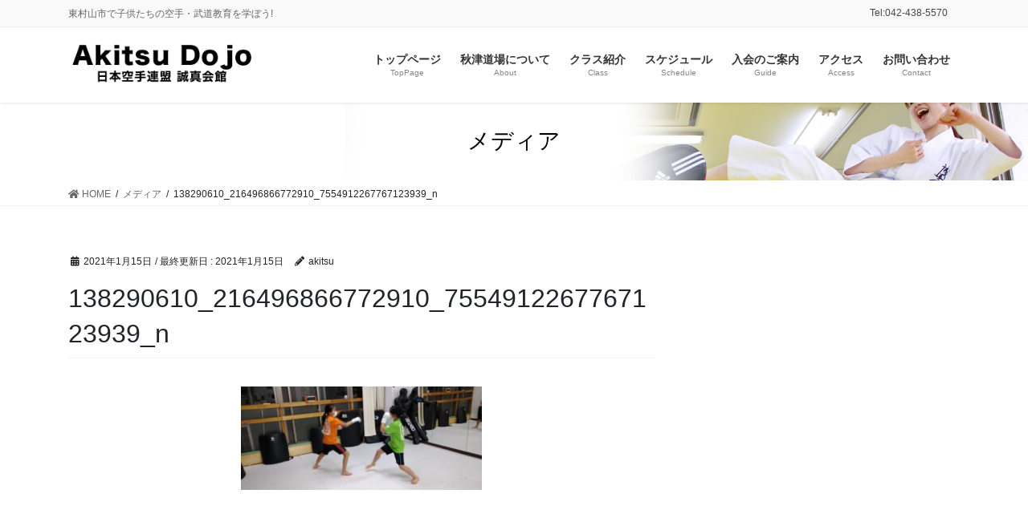

--- FILE ---
content_type: text/html; charset=UTF-8
request_url: https://www.akitsudojo.com/138290610_216496866772910_7554912267767123939_n/
body_size: 7363
content:
<!DOCTYPE html>
<html lang="ja">
<head>
<meta charset="utf-8">
<meta http-equiv="X-UA-Compatible" content="IE=edge">
<meta name="viewport" content="width=device-width, initial-scale=1">
	<!-- Global site tag (gtag.js) - Google Analytics -->
<script async src="https://www.googletagmanager.com/gtag/js?id=UA-180945293-1"></script>
<script>
  window.dataLayer = window.dataLayer || [];
  function gtag(){dataLayer.push(arguments);}
  gtag('js', new Date());

  gtag('config', 'UA-180945293-1');
</script>

<!-- Google Tag Manager -->
<script>(function(w,d,s,l,i){w[l]=w[l]||[];w[l].push({'gtm.start':
new Date().getTime(),event:'gtm.js'});var f=d.getElementsByTagName(s)[0],
j=d.createElement(s),dl=l!='dataLayer'?'&l='+l:'';j.async=true;j.src=
'https://www.googletagmanager.com/gtm.js?id='+i+dl;f.parentNode.insertBefore(j,f);
})(window,document,'script','dataLayer','GTM-TR4ZFR3');</script>
<!-- End Google Tag Manager --><title>138290610_216496866772910_7554912267767123939_n | 誠真会館秋津道場</title>
<meta name='robots' content='max-image-preview:large' />
<link rel='dns-prefetch' href='//s.w.org' />
<link rel="alternate" type="application/rss+xml" title="誠真会館秋津道場 &raquo; フィード" href="https://www.akitsudojo.com/feed/" />
<link rel="alternate" type="application/rss+xml" title="誠真会館秋津道場 &raquo; コメントフィード" href="https://www.akitsudojo.com/comments/feed/" />
<meta name="description" content="" />		<script type="text/javascript">
			window._wpemojiSettings = {"baseUrl":"https:\/\/s.w.org\/images\/core\/emoji\/13.0.1\/72x72\/","ext":".png","svgUrl":"https:\/\/s.w.org\/images\/core\/emoji\/13.0.1\/svg\/","svgExt":".svg","source":{"concatemoji":"https:\/\/www.akitsudojo.com\/wp-includes\/js\/wp-emoji-release.min.js?ver=5.7.14"}};
			!function(e,a,t){var n,r,o,i=a.createElement("canvas"),p=i.getContext&&i.getContext("2d");function s(e,t){var a=String.fromCharCode;p.clearRect(0,0,i.width,i.height),p.fillText(a.apply(this,e),0,0);e=i.toDataURL();return p.clearRect(0,0,i.width,i.height),p.fillText(a.apply(this,t),0,0),e===i.toDataURL()}function c(e){var t=a.createElement("script");t.src=e,t.defer=t.type="text/javascript",a.getElementsByTagName("head")[0].appendChild(t)}for(o=Array("flag","emoji"),t.supports={everything:!0,everythingExceptFlag:!0},r=0;r<o.length;r++)t.supports[o[r]]=function(e){if(!p||!p.fillText)return!1;switch(p.textBaseline="top",p.font="600 32px Arial",e){case"flag":return s([127987,65039,8205,9895,65039],[127987,65039,8203,9895,65039])?!1:!s([55356,56826,55356,56819],[55356,56826,8203,55356,56819])&&!s([55356,57332,56128,56423,56128,56418,56128,56421,56128,56430,56128,56423,56128,56447],[55356,57332,8203,56128,56423,8203,56128,56418,8203,56128,56421,8203,56128,56430,8203,56128,56423,8203,56128,56447]);case"emoji":return!s([55357,56424,8205,55356,57212],[55357,56424,8203,55356,57212])}return!1}(o[r]),t.supports.everything=t.supports.everything&&t.supports[o[r]],"flag"!==o[r]&&(t.supports.everythingExceptFlag=t.supports.everythingExceptFlag&&t.supports[o[r]]);t.supports.everythingExceptFlag=t.supports.everythingExceptFlag&&!t.supports.flag,t.DOMReady=!1,t.readyCallback=function(){t.DOMReady=!0},t.supports.everything||(n=function(){t.readyCallback()},a.addEventListener?(a.addEventListener("DOMContentLoaded",n,!1),e.addEventListener("load",n,!1)):(e.attachEvent("onload",n),a.attachEvent("onreadystatechange",function(){"complete"===a.readyState&&t.readyCallback()})),(n=t.source||{}).concatemoji?c(n.concatemoji):n.wpemoji&&n.twemoji&&(c(n.twemoji),c(n.wpemoji)))}(window,document,window._wpemojiSettings);
		</script>
		<style type="text/css">
img.wp-smiley,
img.emoji {
	display: inline !important;
	border: none !important;
	box-shadow: none !important;
	height: 1em !important;
	width: 1em !important;
	margin: 0 .07em !important;
	vertical-align: -0.1em !important;
	background: none !important;
	padding: 0 !important;
}
</style>
	<link rel='stylesheet' id='vkExUnit_common_style-css'  href='https://www.akitsudojo.com/wp-content/plugins/vk-all-in-one-expansion-unit/assets/css/vkExUnit_style.css?ver=9.41.0.0' type='text/css' media='all' />
<style id='vkExUnit_common_style-inline-css' type='text/css'>
:root {--ver_page_top_button_url:url(https://www.akitsudojo.com/wp-content/plugins/vk-all-in-one-expansion-unit/assets/images/to-top-btn-icon.svg);}@font-face {font-weight: normal;font-style: normal;font-family: "vk_sns";src: url("https://www.akitsudojo.com/wp-content/plugins/vk-all-in-one-expansion-unit/inc/sns/icons/fonts/vk_sns.eot?-bq20cj");src: url("https://www.akitsudojo.com/wp-content/plugins/vk-all-in-one-expansion-unit/inc/sns/icons/fonts/vk_sns.eot?#iefix-bq20cj") format("embedded-opentype"),url("https://www.akitsudojo.com/wp-content/plugins/vk-all-in-one-expansion-unit/inc/sns/icons/fonts/vk_sns.woff?-bq20cj") format("woff"),url("https://www.akitsudojo.com/wp-content/plugins/vk-all-in-one-expansion-unit/inc/sns/icons/fonts/vk_sns.ttf?-bq20cj") format("truetype"),url("https://www.akitsudojo.com/wp-content/plugins/vk-all-in-one-expansion-unit/inc/sns/icons/fonts/vk_sns.svg?-bq20cj#vk_sns") format("svg");}
</style>
<link rel='stylesheet' id='wp-block-library-css'  href='https://www.akitsudojo.com/wp-includes/css/dist/block-library/style.min.css?ver=5.7.14' type='text/css' media='all' />
<link rel='stylesheet' id='bbp-default-css'  href='https://www.akitsudojo.com/wp-content/plugins/bbpress/templates/default/css/bbpress.min.css?ver=2.6.5' type='text/css' media='all' />
<link rel='stylesheet' id='contact-form-7-css'  href='https://www.akitsudojo.com/wp-content/plugins/contact-form-7/includes/css/styles.css?ver=5.2.2' type='text/css' media='all' />
<link rel='stylesheet' id='bootstrap-4-style-css'  href='https://www.akitsudojo.com/wp-content/themes/lightning-pro/library/bootstrap-4/css/bootstrap.min.css?ver=4.5.0' type='text/css' media='all' />
<link rel='stylesheet' id='lightning-common-style-css'  href='https://www.akitsudojo.com/wp-content/themes/lightning-pro/assets/css/common.css?ver=7.8.2' type='text/css' media='all' />
<style id='lightning-common-style-inline-css' type='text/css'>
/* vk-mobile-nav */:root {--vk-mobile-nav-menu-btn-bg-src: url("https://www.akitsudojo.com/wp-content/themes/lightning-pro/inc/vk-mobile-nav/package//images/vk-menu-btn-black.svg");--vk-mobile-nav-menu-btn-close-bg-src: url("https://www.akitsudojo.com/wp-content/themes/lightning-pro/inc/vk-mobile-nav/package//images/vk-menu-close-black.svg");--vk-menu-acc-icon-open-black-bg-src: url("https://www.akitsudojo.com/wp-content/themes/lightning-pro/inc/vk-mobile-nav/package//images/vk-menu-acc-icon-open-black.svg");--vk-menu-acc-icon-close-black-bg-src: url("https://www.akitsudojo.com/wp-content/themes/lightning-pro/inc/vk-mobile-nav/package//images/vk-menu-close-black.svg");}
</style>
<link rel='stylesheet' id='lightning-design-style-css'  href='https://www.akitsudojo.com/wp-content/themes/lightning-pro/design-skin/origin2/css/style.css?ver=7.8.2' type='text/css' media='all' />
<style id='lightning-design-style-inline-css' type='text/css'>
a { color:#337ab7; }
.tagcloud a:before { font-family: "Font Awesome 5 Free";content: "\f02b";font-weight: bold; }
/* page header */.page-header{color:#000000;background: url(http://akitsudojo.com/wp-content/uploads/2020/10/headerimage.jpg) no-repeat 50% center;background-size: cover;}
.vk-campaign-text{background:#eab010;color:#fff;}.vk-campaign-text_btn,.vk-campaign-text_btn:link,.vk-campaign-text_btn:visited,.vk-campaign-text_btn:focus,.vk-campaign-text_btn:active{background:#fff;color:#4c4c4c;}.vk-campaign-text_btn:hover{background:#eab010;color:#fff;}.vk-campaign-text_link,.vk-campaign-text_link:link,.vk-campaign-text_link:hover,.vk-campaign-text_link:visited,.vk-campaign-text_link:active,.vk-campaign-text_link:focus{color:#fff;}
.media .media-body .media-heading a:hover { color:; }@media (min-width: 768px){.gMenu > li:before,.gMenu > li.menu-item-has-children::after { border-bottom-color: }.gMenu li li { background-color: }.gMenu li li a:hover { background-color:; }} /* @media (min-width: 768px) */h2,.mainSection-title { border-top-color:; }h3:after,.subSection-title:after { border-bottom-color:; }ul.page-numbers li span.page-numbers.current,.page-link dl .post-page-numbers.current { background-color:; }.pager li > a { border-color:;color:;}.pager li > a:hover { background-color:;color:#fff;}.siteFooter { border-top-color:; }dt { border-left-color:; }:root {--g_nav_main_acc_icon_open_url:url(https://www.akitsudojo.com/wp-content/themes/lightning-pro/inc/vk-mobile-nav/package/images/vk-menu-acc-icon-open-black.svg);--g_nav_main_acc_icon_close_url: url(https://www.akitsudojo.com/wp-content/themes/lightning-pro/inc/vk-mobile-nav/package/images/vk-menu-close-black.svg);--g_nav_sub_acc_icon_open_url: url(https://www.akitsudojo.com/wp-content/themes/lightning-pro/inc/vk-mobile-nav/package/images/vk-menu-acc-icon-open-white.svg);--g_nav_sub_acc_icon_close_url: url(https://www.akitsudojo.com/wp-content/themes/lightning-pro/inc/vk-mobile-nav/package/images/vk-menu-close-white.svg);}
</style>
<link rel='stylesheet' id='vk-blocks-build-css-css'  href='https://www.akitsudojo.com/wp-content/plugins/vk-blocks-pro/inc/vk-blocks/build/block-build.css?ver=0.49.8' type='text/css' media='all' />
<style id='vk-blocks-build-css-inline-css' type='text/css'>
:root {--vk_flow-arrow: url(https://www.akitsudojo.com/wp-content/plugins/vk-blocks-pro/inc/vk-blocks/images/arrow_bottom.svg);--vk_image-mask-wave01: url(https://www.akitsudojo.com/wp-content/plugins/vk-blocks-pro/inc/vk-blocks/images/wave01.svg);--vk_image-mask-wave02: url(https://www.akitsudojo.com/wp-content/plugins/vk-blocks-pro/inc/vk-blocks/images/wave02.svg);--vk_image-mask-wave03: url(https://www.akitsudojo.com/wp-content/plugins/vk-blocks-pro/inc/vk-blocks/images/wave03.svg);--vk_image-mask-wave04: url(https://www.akitsudojo.com/wp-content/plugins/vk-blocks-pro/inc/vk-blocks/images/wave04.svg);}
</style>
<link rel='stylesheet' id='lightning-theme-style-css'  href='https://www.akitsudojo.com/wp-content/themes/lightning-pro/style.css?ver=7.8.2' type='text/css' media='all' />
<link rel='stylesheet' id='vk-media-posts-style-css'  href='https://www.akitsudojo.com/wp-content/themes/lightning-pro/inc/media-posts/package/css/media-posts.css?ver=1.2' type='text/css' media='all' />
<link rel='stylesheet' id='vk-font-awesome-css'  href='https://www.akitsudojo.com/wp-content/themes/lightning-pro/inc/font-awesome/package/versions/5/css/all.min.css?ver=5.13.0' type='text/css' media='all' />
<script type='text/javascript' src='https://www.akitsudojo.com/wp-includes/js/jquery/jquery.min.js?ver=3.5.1' id='jquery-core-js'></script>
<script type='text/javascript' src='https://www.akitsudojo.com/wp-includes/js/jquery/jquery-migrate.min.js?ver=3.3.2' id='jquery-migrate-js'></script>
<link rel="https://api.w.org/" href="https://www.akitsudojo.com/wp-json/" /><link rel="alternate" type="application/json" href="https://www.akitsudojo.com/wp-json/wp/v2/media/1018" /><link rel="EditURI" type="application/rsd+xml" title="RSD" href="https://www.akitsudojo.com/xmlrpc.php?rsd" />
<link rel="wlwmanifest" type="application/wlwmanifest+xml" href="https://www.akitsudojo.com/wp-includes/wlwmanifest.xml" /> 
<meta name="generator" content="WordPress 5.7.14" />
<link rel='shortlink' href='https://www.akitsudojo.com/?p=1018' />
<link rel="alternate" type="application/json+oembed" href="https://www.akitsudojo.com/wp-json/oembed/1.0/embed?url=https%3A%2F%2Fwww.akitsudojo.com%2F138290610_216496866772910_7554912267767123939_n%2F" />
<link rel="alternate" type="text/xml+oembed" href="https://www.akitsudojo.com/wp-json/oembed/1.0/embed?url=https%3A%2F%2Fwww.akitsudojo.com%2F138290610_216496866772910_7554912267767123939_n%2F&#038;format=xml" />
<style id="lightning-color-custom-for-plugins" type="text/css">/* ltg theme common */.color_key_bg,.color_key_bg_hover:hover{background-color: #337ab7;}.color_key_txt,.color_key_txt_hover:hover{color: #337ab7;}.color_key_border,.color_key_border_hover:hover{border-color: #337ab7;}.color_key_dark_bg,.color_key_dark_bg_hover:hover{background-color: #2e6da4;}.color_key_dark_txt,.color_key_dark_txt_hover:hover{color: #2e6da4;}.color_key_dark_border,.color_key_dark_border_hover:hover{border-color: #2e6da4;}</style><!-- [ VK All in One Expansion Unit OGP ] -->
<meta property="og:site_name" content="誠真会館秋津道場" />
<meta property="og:url" content="https://www.akitsudojo.com/138290610_216496866772910_7554912267767123939_n/" />
<meta property="og:title" content="138290610_216496866772910_7554912267767123939_n | 誠真会館秋津道場" />
<meta property="og:description" content="" />
<meta property="og:type" content="article" />
<!-- [ / VK All in One Expansion Unit OGP ] -->
<!-- [ VK All in One Expansion Unit twitter card ] -->
<meta name="twitter:card" content="summary_large_image">
<meta name="twitter:description" content="">
<meta name="twitter:title" content="138290610_216496866772910_7554912267767123939_n | 誠真会館秋津道場">
<meta name="twitter:url" content="https://www.akitsudojo.com/138290610_216496866772910_7554912267767123939_n/">
	<meta name="twitter:domain" content="www.akitsudojo.com">
	<!-- [ / VK All in One Expansion Unit twitter card ] -->
	<link rel="icon" href="https://www.akitsudojo.com/wp-content/uploads/2020/10/cropped-logoicon-32x32.jpg" sizes="32x32" />
<link rel="icon" href="https://www.akitsudojo.com/wp-content/uploads/2020/10/cropped-logoicon-192x192.jpg" sizes="192x192" />
<link rel="apple-touch-icon" href="https://www.akitsudojo.com/wp-content/uploads/2020/10/cropped-logoicon-180x180.jpg" />
<meta name="msapplication-TileImage" content="https://www.akitsudojo.com/wp-content/uploads/2020/10/cropped-logoicon-270x270.jpg" />

</head>
<body class="attachment attachment-template-default single single-attachment postid-1018 attachmentid-1018 attachment-jpeg post-name-138290610_216496866772910_7554912267767123939_n post-type-attachment sidebar-fix sidebar-fix-priority-top bootstrap4 device-pc fa_v5_css">
<a class="skip-link screen-reader-text" href="#main">コンテンツに移動</a>
<a class="skip-link screen-reader-text" href="#vk-mobile-nav">ナビゲーションに移動</a>
<!-- Google Tag Manager (noscript) -->
    <noscript><iframe src="https://www.googletagmanager.com/ns.html?id=GTM-TR4ZFR3"
    height="0" width="0" style="display:none;visibility:hidden"></iframe></noscript>
    <!-- End Google Tag Manager (noscript) --><header class="siteHeader">
	<div class="headerTop" id="headerTop"><div class="container"><p class="headerTop_description">東村山市で子供たちの空手・武道教育を学ぼう!</p><nav class="menu-%e3%83%98%e3%83%83%e3%83%80%e3%83%bctel-container"><ul id="menu-%e3%83%98%e3%83%83%e3%83%80%e3%83%bctel" class="menu nav"><li id="menu-item-86" class="menu-item menu-item-type-custom menu-item-object-custom menu-item-86"><a>Tel:042-438-5570</a></li>
</ul></nav></div><!-- [ / .container ] --></div><!-- [ / #headerTop  ] -->	<div class="container siteHeadContainer">
		<div class="navbar-header">
						<p class="navbar-brand siteHeader_logo">
			<a href="https://www.akitsudojo.com/">
				<span><img src="http://akitsudojo.com/wp-content/uploads/2020/10/logo.png" alt="誠真会館秋津道場" /></span>
			</a>
			</p>
								</div>

		<div id="gMenu_outer" class="gMenu_outer"><nav class="menu-%e3%83%98%e3%83%83%e3%83%80%e3%83%bc%e3%83%a1%e3%83%8b%e3%83%a5%e3%83%bc-container"><ul id="menu-%e3%83%98%e3%83%83%e3%83%80%e3%83%bc%e3%83%a1%e3%83%8b%e3%83%a5%e3%83%bc" class="menu gMenu vk-menu-acc"><li id="menu-item-36" class="menu-item menu-item-type-custom menu-item-object-custom menu-item-home"><a href="https://www.akitsudojo.com/"><strong class="gMenu_name">トップページ</strong><span class="gMenu_description">TopPage</span></a></li>
<li id="menu-item-35" class="menu-item menu-item-type-post_type menu-item-object-page"><a href="https://www.akitsudojo.com/about/"><strong class="gMenu_name">秋津道場について</strong><span class="gMenu_description">About</span></a></li>
<li id="menu-item-50" class="menu-item menu-item-type-post_type menu-item-object-page"><a href="https://www.akitsudojo.com/class/"><strong class="gMenu_name">クラス紹介</strong><span class="gMenu_description">Class</span></a></li>
<li id="menu-item-51" class="menu-item menu-item-type-post_type menu-item-object-page"><a href="https://www.akitsudojo.com/schedule/"><strong class="gMenu_name">スケジュール</strong><span class="gMenu_description">Schedule</span></a></li>
<li id="menu-item-48" class="menu-item menu-item-type-post_type menu-item-object-page"><a href="https://www.akitsudojo.com/guide/"><strong class="gMenu_name">入会のご案内</strong><span class="gMenu_description">Guide</span></a></li>
<li id="menu-item-54" class="menu-item menu-item-type-post_type menu-item-object-page"><a href="https://www.akitsudojo.com/access/"><strong class="gMenu_name">アクセス</strong><span class="gMenu_description">Access</span></a></li>
<li id="menu-item-49" class="menu-item menu-item-type-post_type menu-item-object-page"><a href="https://www.akitsudojo.com/contact/"><strong class="gMenu_name">お問い合わせ</strong><span class="gMenu_description">Contact</span></a></li>
</ul></nav></div>	</div>
	</header>

<div class="section page-header"><div class="container"><div class="row"><div class="col-md-12">
<div class="page-header_pageTitle">
メディア</div>
</div></div></div></div><!-- [ /.page-header ] -->
<!-- [ .breadSection ] --><div class="section breadSection"><div class="container"><div class="row"><ol class="breadcrumb" itemtype="http://schema.org/BreadcrumbList"><li id="panHome" itemprop="itemListElement" itemscope itemtype="http://schema.org/ListItem"><a itemprop="item" href="https://www.akitsudojo.com/"><span itemprop="name"><i class="fa fa-home"></i> HOME</span></a></li><li itemprop="itemListElement" itemscope itemtype="http://schema.org/ListItem"><a itemprop="item" href=""><span itemprop="name">メディア</span></a></li><li><span>138290610_216496866772910_7554912267767123939_n</span></li></ol></div></div></div><!-- [ /.breadSection ] -->
<div class="section siteContent">
<div class="container">
<div class="row">

	<div class="col mainSection mainSection-col-two baseSection" id="main" role="main">
				
			<article id="post-1018" class="post-1018 attachment type-attachment status-inherit hentry">
					<header class="entry-header">
						<div class="entry-meta">


<span class="published entry-meta_items">2021年1月15日</span>

<span class="entry-meta_items entry-meta_updated">/ 最終更新日 : <span class="updated">2021年1月15日</span></span>


	
	<span class="vcard author entry-meta_items entry-meta_items_author"><span class="fn">akitsu</span></span>




</div>
						<h1 class="entry-title">138290610_216496866772910_7554912267767123939_n</h1>
					</header>

					
					<div class="entry-body">
												<p class="attachment"><a href='https://www.akitsudojo.com/wp-content/uploads/2021/01/138290610_216496866772910_7554912267767123939_n.jpg'><img width="300" height="129" src="https://www.akitsudojo.com/wp-content/uploads/2021/01/138290610_216496866772910_7554912267767123939_n-300x129.jpg" class="attachment-medium size-medium" alt="" loading="lazy" srcset="https://www.akitsudojo.com/wp-content/uploads/2021/01/138290610_216496866772910_7554912267767123939_n-300x129.jpg 300w, https://www.akitsudojo.com/wp-content/uploads/2021/01/138290610_216496866772910_7554912267767123939_n-1024x439.jpg 1024w, https://www.akitsudojo.com/wp-content/uploads/2021/01/138290610_216496866772910_7554912267767123939_n-768x329.jpg 768w, https://www.akitsudojo.com/wp-content/uploads/2021/01/138290610_216496866772910_7554912267767123939_n-1536x659.jpg 1536w, https://www.akitsudojo.com/wp-content/uploads/2021/01/138290610_216496866772910_7554912267767123939_n.jpg 2048w" sizes="(max-width: 300px) 100vw, 300px" /></a></p>
											</div>

					
					<div class="entry-footer">

						
						
				</div><!-- [ /.entry-footer ] -->

									
	
		
		
		
		
	
				
			</article>

		

			</div><!-- [ /.mainSection ] -->

			<div class="col subSection sideSection sideSection-col-two baseSection">
				</div><!-- [ /.subSection ] -->
	

</div><!-- [ /.row ] -->
</div><!-- [ /.container ] -->
</div><!-- [ /.siteContent ] -->

<div class="section sectionBox siteContent_after">
	<div class="container ">
		<div class="row ">
			<div class="col-md-12 ">
			<aside class="widget_text widget widget_custom_html" id="custom_html-5"><h1 class="widget-title subSection-title">会員様向けコンテンツ</h1><div class="textwidget custom-html-widget"></div></aside><aside class="widget widget_wp_widget_vkexunit_pr_blocks" id="wp_widget_vkexunit_pr_blocks-3">
<article class="veu_prBlocks prBlocks row">
<div class="prBlock col-sm-3">
<a href="https://akitsudojo.com/beginner/" >
<div class="prBlock_icon_outer" style="border:1px solid #337ab7;background-color:#337ab7;"><i class="fas fa-key font_icon prBlock_icon" style="color:#fff;"></i></div>
<h1 class="prBlock_title">初心者の方はコチラ</h1>
<p class="prBlock_summary">帯の結び方～<br />
<br />
</p>
</a>
</div>
<!--//.prBlock -->
<div class="prBlock col-sm-3">
<a href="https://akitsudojo.com/qa/" >
<div class="prBlock_icon_outer" style="border:1px solid #337ab7;background-color:#337ab7;"><i class="fas fa-question-circle font_icon prBlock_icon" style="color:#fff;"></i></div>
<h1 class="prBlock_title">よくあるご質問</h1>
<p class="prBlock_summary">Q＆Aに回答致します。</p>
</a>
</div>
<!--//.prBlock -->
<div class="prBlock col-sm-3">
<a href="https://www.akitsudojo.com/wp-content/uploads/2020/11/exa.pdf" target="_blank">
<div class="prBlock_icon_outer" style="border:1px solid #337ab7;background-color:#337ab7;"><i class="fas fa-clipboard font_icon prBlock_icon" style="color:#fff;"></i></div>
<h1 class="prBlock_title">審査内容</h1>
<p class="prBlock_summary">審査内容はコチラ</p>
</a>
</div>
<!--//.prBlock -->
<div class="prBlock col-sm-3">
<a href="https://www.akitsudojo.com/membership/" >
<div class="prBlock_icon_outer" style="border:1px solid #1e73be;background-color:#1e73be;"><i class="fas fa-photo-video font_icon prBlock_icon" style="color:#fff;"></i></div>
<h1 class="prBlock_title">会員専用ページ</h1>
<p class="prBlock_summary">会員様専用コンテンツ</p>
</a>
</div>
<!--//.prBlock -->
</article></aside>
<!-- //.pr_blocks --><aside class="widget_text widget widget_custom_html" id="custom_html-6"><h1 class="widget-title subSection-title">関連SNS&#038;MOVIE＋秀徹空手道</h1><div class="textwidget custom-html-widget"></div></aside><aside class="widget widget_wp_widget_vkexunit_pr_blocks" id="wp_widget_vkexunit_pr_blocks-6">
<article class="veu_prBlocks prBlocks row">
<div class="prBlock col-sm-3">
<a href="https://ameblo.jp/akitsudojo/" target="_blank">
<div class="prBlock_image" style="background:url(http://akitsudojo.com/wp-content/uploads/2020/10/o0200020013372500852.png) no-repeat 50% center;background-size: cover;"><img src="http://akitsudojo.com/wp-content/uploads/2020/10/o0200020013372500852.png" alt="o0200020013372500852" /></div><!--//.prBlock_image --><h1 class="prBlock_title">Blog</h1>
</a>
</div>
<!--//.prBlock -->
<div class="prBlock col-sm-3">
<a href="https://page.line.me/xat.0000194181.rcx" target="_blank">
<div class="prBlock_image" style="background:url(http://akitsudojo.com/wp-content/uploads/2020/10/line.jpg) no-repeat 50% center;background-size: cover;"><img src="http://akitsudojo.com/wp-content/uploads/2020/10/line.jpg" alt="line" /></div><!--//.prBlock_image --><h1 class="prBlock_title">公式LINE</h1>
</a>
</div>
<!--//.prBlock -->
<div class="prBlock col-sm-3">
<a href="https://www.youtube.com/channel/UC2CVdBG8GzlPgW0EiAahggQ?view_as=subscriber" target="_blank">
<div class="prBlock_image" style="background:url(http://akitsudojo.com/wp-content/uploads/2020/10/youtubeicon.jpg) no-repeat 50% center;background-size: cover;"><img src="http://akitsudojo.com/wp-content/uploads/2020/10/youtubeicon.jpg" alt="youtubeicon" /></div><!--//.prBlock_image --><h1 class="prBlock_title">秋津道場ちゃんねる</h1>
</a>
</div>
<!--//.prBlock -->
<div class="prBlock col-sm-3">
<a href="https://shutetsukaratedo.com/" target="_blank">
<div class="prBlock_image" style="background:url(https://www.akitsudojo.com/wp-content/uploads/2020/10/logo_round_small.jpg) no-repeat 50% center;background-size: cover;"><img src="https://www.akitsudojo.com/wp-content/uploads/2020/10/logo_round_small.jpg" alt="logo_round_small" /></div><!--//.prBlock_image --><h1 class="prBlock_title">秀徹空手道</h1>
</a>
</div>
<!--//.prBlock -->
</article></aside>
<!-- //.pr_blocks --><aside class="widget_text widget widget_custom_html" id="custom_html-7"><h1 class="widget-title subSection-title">誠真会館各道場ブログ</h1><div class="textwidget custom-html-widget"></div></aside><aside class="widget widget_wp_widget_vkexunit_pr_blocks" id="wp_widget_vkexunit_pr_blocks-7">
<article class="veu_prBlocks prBlocks row">
<div class="prBlock col-sm-4">
<a href="https://profile.ameba.jp/ameba/seisinkansuginami/" target="_blank">
<div class="prBlock_image" style="background:url(https://www.akitsudojo.com/wp-content/uploads/2025/08/suginamilogoicon.png) no-repeat 50% center;background-size: cover;"><img src="https://www.akitsudojo.com/wp-content/uploads/2025/08/suginamilogoicon.png" alt="suginamilogoicon" /></div><!--//.prBlock_image --><h1 class="prBlock_title">杉並道場</h1>
</a>
</div>
<!--//.prBlock -->
<div class="prBlock col-sm-4">
<a href="https://ameblo.jp/e-fsm/" target="_blank">
<div class="prBlock_image" style="background:url(https://www.akitsudojo.com/wp-content/uploads/2021/04/higashifushimilogoicon.jpg) no-repeat 50% center;background-size: cover;"><img src="https://www.akitsudojo.com/wp-content/uploads/2021/04/higashifushimilogoicon.jpg" alt="higashifushimilogoicon" /></div><!--//.prBlock_image --><h1 class="prBlock_title">東伏見道場</h1>
</a>
</div>
<!--//.prBlock -->
</article></aside>
<!-- //.pr_blocks -->			</div>
		</div>
	</div>
</div>


<footer class="section siteFooter">
			
	
	<div class="container sectionBox copySection text-center">
			<p>Copyright &copy; 誠真会館秋津道場 All Rights Reserved.</p>	</div>
</footer>
<a href="#top" id="page_top" class="page_top_btn">PAGE TOP</a><div id="vk-mobile-nav-menu-btn" class="vk-mobile-nav-menu-btn">MENU</div><div class="vk-mobile-nav" id="vk-mobile-nav"><nav class="global-nav"><ul id="menu-%e3%83%98%e3%83%83%e3%83%80%e3%83%bc%e3%83%a1%e3%83%8b%e3%83%a5%e3%83%bc-1" class="vk-menu-acc  menu"><li id="menu-item-36" class="menu-item menu-item-type-custom menu-item-object-custom menu-item-home menu-item-36"><a href="https://www.akitsudojo.com/">トップページ</a></li>
<li id="menu-item-35" class="menu-item menu-item-type-post_type menu-item-object-page menu-item-35"><a href="https://www.akitsudojo.com/about/">秋津道場について</a></li>
<li id="menu-item-50" class="menu-item menu-item-type-post_type menu-item-object-page menu-item-50"><a href="https://www.akitsudojo.com/class/">クラス紹介</a></li>
<li id="menu-item-51" class="menu-item menu-item-type-post_type menu-item-object-page menu-item-51"><a href="https://www.akitsudojo.com/schedule/">スケジュール</a></li>
<li id="menu-item-48" class="menu-item menu-item-type-post_type menu-item-object-page menu-item-48"><a href="https://www.akitsudojo.com/guide/">入会のご案内</a></li>
<li id="menu-item-54" class="menu-item menu-item-type-post_type menu-item-object-page menu-item-54"><a href="https://www.akitsudojo.com/access/">アクセス</a></li>
<li id="menu-item-49" class="menu-item menu-item-type-post_type menu-item-object-page menu-item-49"><a href="https://www.akitsudojo.com/contact/">お問い合わせ</a></li>
</ul></nav></div><script type='text/javascript' id='contact-form-7-js-extra'>
/* <![CDATA[ */
var wpcf7 = {"apiSettings":{"root":"https:\/\/www.akitsudojo.com\/wp-json\/contact-form-7\/v1","namespace":"contact-form-7\/v1"}};
/* ]]> */
</script>
<script type='text/javascript' src='https://www.akitsudojo.com/wp-content/plugins/contact-form-7/includes/js/scripts.js?ver=5.2.2' id='contact-form-7-js'></script>
<script type='text/javascript' id='lightning-js-js-extra'>
/* <![CDATA[ */
var lightningOpt = {"header_scrool":"1"};
/* ]]> */
</script>
<script type='text/javascript' src='https://www.akitsudojo.com/wp-content/themes/lightning-pro/assets/js/lightning.min.js?ver=7.8.2' id='lightning-js-js'></script>
<script type='text/javascript' src='https://www.akitsudojo.com/wp-content/themes/lightning-pro/library/bootstrap-4/js/bootstrap.min.js?ver=4.5.0' id='bootstrap-4-js-js'></script>
<script type='text/javascript' src='https://www.akitsudojo.com/wp-includes/js/wp-embed.min.js?ver=5.7.14' id='wp-embed-js'></script>
<script type='text/javascript' id='vkExUnit_master-js-js-extra'>
/* <![CDATA[ */
var vkExOpt = {"ajax_url":"https:\/\/www.akitsudojo.com\/wp-admin\/admin-ajax.php","enable_smooth_scroll":"1"};
/* ]]> */
</script>
<script type='text/javascript' src='https://www.akitsudojo.com/wp-content/plugins/vk-all-in-one-expansion-unit/assets/js/all.min.js?ver=9.41.0.0' id='vkExUnit_master-js-js'></script>
</body>
</html>
